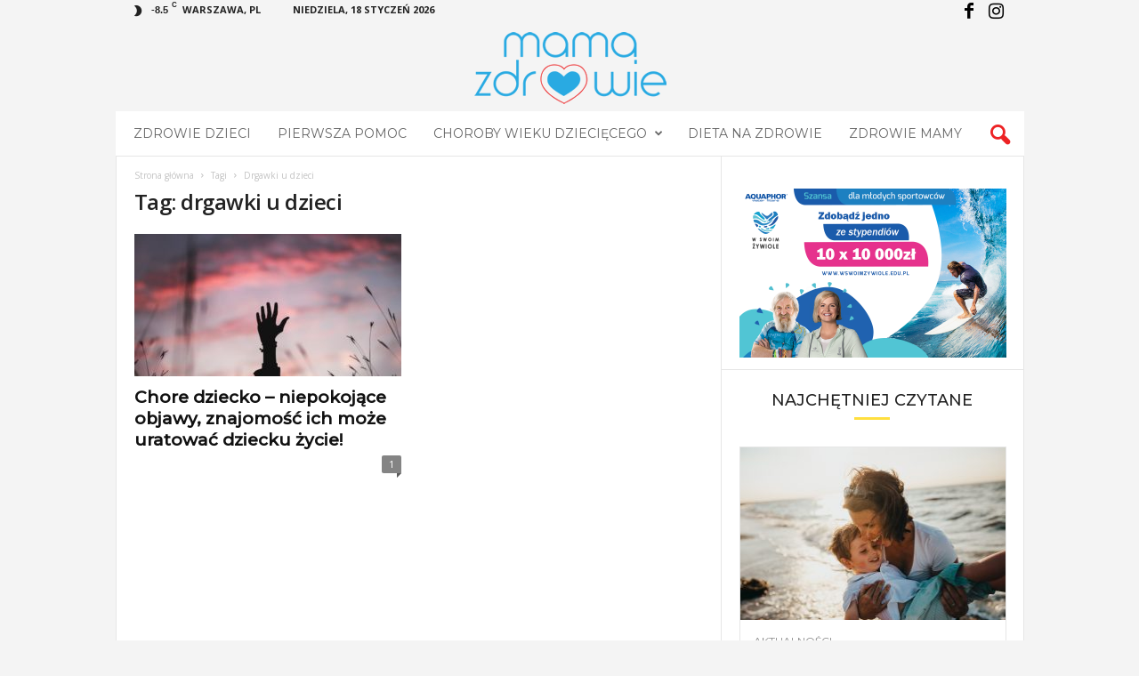

--- FILE ---
content_type: text/html; charset=UTF-8
request_url: https://mamazdrowie.pl/t/drgawki-u-dzieci/
body_size: 17445
content:
<!doctype html >
<!--[if IE 8]>    <html class="ie8" lang="pl-PL"> <![endif]-->
<!--[if IE 9]>    <html class="ie9" lang="pl-PL"> <![endif]-->
<!--[if gt IE 8]><!--> <html lang="pl-PL"> <!--<![endif]-->
<head>
    <title>drgawki u dzieci | mamazdrowie.pl</title>
    <meta charset="UTF-8" />
    <meta name="viewport" content="width=device-width, initial-scale=1.0">
    <link rel="pingback" href="https://mamazdrowie.pl/xmlrpc.php" />
	<style type="text/css" media="screen">
/* custom css theme panel */
.td-newsmag-voice .td-pb-span8 .td_block_template_1 .block-title span:after, .td-newsmag-voice .td-pb-span12 .td_block_template_1 .block-title span:after{background:#ce0000;}

.header-search-wrap .td-icon-search{color:#ED2224;font-size:25px;}

.td-social-icon-wrap i{color:#000;font-size:20px;}

@media(min-width:1024px){
    .desktop-advert-mar{display:block!important;}
    .mobile-advert-mar{display:none!important;}
}

@media(max-width:1023px){
    .desktop-advert-mar{display:none!important;}
    .mobile-advert-mar{display:block!important;}
    #sfsi_plus_floater{display:none!important;}
}
</style>
    <meta name='robots' content='max-image-preview:large' />
<link rel="icon" type="image/png" href="https://www.mamazdrowie.pl/wp-content/uploads/2017/11/mamazdrowie.png"><link rel='dns-prefetch' href='//fonts.googleapis.com' />
<link rel="alternate" type="application/rss+xml" title="mamazdrowie.pl &raquo; Kanał z wpisami" href="https://mamazdrowie.pl/feed/" />
<link rel="alternate" type="application/rss+xml" title="mamazdrowie.pl &raquo; Kanał z komentarzami" href="https://mamazdrowie.pl/comments/feed/" />
<link rel="alternate" type="application/rss+xml" title="mamazdrowie.pl &raquo; Kanał z wpisami otagowanymi jako drgawki u dzieci" href="https://mamazdrowie.pl/t/drgawki-u-dzieci/feed/" />
<style id='wp-img-auto-sizes-contain-inline-css' type='text/css'>
img:is([sizes=auto i],[sizes^="auto," i]){contain-intrinsic-size:3000px 1500px}
/*# sourceURL=wp-img-auto-sizes-contain-inline-css */
</style>
<style id='wp-emoji-styles-inline-css' type='text/css'>

	img.wp-smiley, img.emoji {
		display: inline !important;
		border: none !important;
		box-shadow: none !important;
		height: 1em !important;
		width: 1em !important;
		margin: 0 0.07em !important;
		vertical-align: -0.1em !important;
		background: none !important;
		padding: 0 !important;
	}
/*# sourceURL=wp-emoji-styles-inline-css */
</style>
<style id='wp-block-library-inline-css' type='text/css'>
:root{--wp-block-synced-color:#7a00df;--wp-block-synced-color--rgb:122,0,223;--wp-bound-block-color:var(--wp-block-synced-color);--wp-editor-canvas-background:#ddd;--wp-admin-theme-color:#007cba;--wp-admin-theme-color--rgb:0,124,186;--wp-admin-theme-color-darker-10:#006ba1;--wp-admin-theme-color-darker-10--rgb:0,107,160.5;--wp-admin-theme-color-darker-20:#005a87;--wp-admin-theme-color-darker-20--rgb:0,90,135;--wp-admin-border-width-focus:2px}@media (min-resolution:192dpi){:root{--wp-admin-border-width-focus:1.5px}}.wp-element-button{cursor:pointer}:root .has-very-light-gray-background-color{background-color:#eee}:root .has-very-dark-gray-background-color{background-color:#313131}:root .has-very-light-gray-color{color:#eee}:root .has-very-dark-gray-color{color:#313131}:root .has-vivid-green-cyan-to-vivid-cyan-blue-gradient-background{background:linear-gradient(135deg,#00d084,#0693e3)}:root .has-purple-crush-gradient-background{background:linear-gradient(135deg,#34e2e4,#4721fb 50%,#ab1dfe)}:root .has-hazy-dawn-gradient-background{background:linear-gradient(135deg,#faaca8,#dad0ec)}:root .has-subdued-olive-gradient-background{background:linear-gradient(135deg,#fafae1,#67a671)}:root .has-atomic-cream-gradient-background{background:linear-gradient(135deg,#fdd79a,#004a59)}:root .has-nightshade-gradient-background{background:linear-gradient(135deg,#330968,#31cdcf)}:root .has-midnight-gradient-background{background:linear-gradient(135deg,#020381,#2874fc)}:root{--wp--preset--font-size--normal:16px;--wp--preset--font-size--huge:42px}.has-regular-font-size{font-size:1em}.has-larger-font-size{font-size:2.625em}.has-normal-font-size{font-size:var(--wp--preset--font-size--normal)}.has-huge-font-size{font-size:var(--wp--preset--font-size--huge)}.has-text-align-center{text-align:center}.has-text-align-left{text-align:left}.has-text-align-right{text-align:right}.has-fit-text{white-space:nowrap!important}#end-resizable-editor-section{display:none}.aligncenter{clear:both}.items-justified-left{justify-content:flex-start}.items-justified-center{justify-content:center}.items-justified-right{justify-content:flex-end}.items-justified-space-between{justify-content:space-between}.screen-reader-text{border:0;clip-path:inset(50%);height:1px;margin:-1px;overflow:hidden;padding:0;position:absolute;width:1px;word-wrap:normal!important}.screen-reader-text:focus{background-color:#ddd;clip-path:none;color:#444;display:block;font-size:1em;height:auto;left:5px;line-height:normal;padding:15px 23px 14px;text-decoration:none;top:5px;width:auto;z-index:100000}html :where(.has-border-color){border-style:solid}html :where([style*=border-top-color]){border-top-style:solid}html :where([style*=border-right-color]){border-right-style:solid}html :where([style*=border-bottom-color]){border-bottom-style:solid}html :where([style*=border-left-color]){border-left-style:solid}html :where([style*=border-width]){border-style:solid}html :where([style*=border-top-width]){border-top-style:solid}html :where([style*=border-right-width]){border-right-style:solid}html :where([style*=border-bottom-width]){border-bottom-style:solid}html :where([style*=border-left-width]){border-left-style:solid}html :where(img[class*=wp-image-]){height:auto;max-width:100%}:where(figure){margin:0 0 1em}html :where(.is-position-sticky){--wp-admin--admin-bar--position-offset:var(--wp-admin--admin-bar--height,0px)}@media screen and (max-width:600px){html :where(.is-position-sticky){--wp-admin--admin-bar--position-offset:0px}}

/*# sourceURL=wp-block-library-inline-css */
</style><style id='global-styles-inline-css' type='text/css'>
:root{--wp--preset--aspect-ratio--square: 1;--wp--preset--aspect-ratio--4-3: 4/3;--wp--preset--aspect-ratio--3-4: 3/4;--wp--preset--aspect-ratio--3-2: 3/2;--wp--preset--aspect-ratio--2-3: 2/3;--wp--preset--aspect-ratio--16-9: 16/9;--wp--preset--aspect-ratio--9-16: 9/16;--wp--preset--color--black: #000000;--wp--preset--color--cyan-bluish-gray: #abb8c3;--wp--preset--color--white: #ffffff;--wp--preset--color--pale-pink: #f78da7;--wp--preset--color--vivid-red: #cf2e2e;--wp--preset--color--luminous-vivid-orange: #ff6900;--wp--preset--color--luminous-vivid-amber: #fcb900;--wp--preset--color--light-green-cyan: #7bdcb5;--wp--preset--color--vivid-green-cyan: #00d084;--wp--preset--color--pale-cyan-blue: #8ed1fc;--wp--preset--color--vivid-cyan-blue: #0693e3;--wp--preset--color--vivid-purple: #9b51e0;--wp--preset--gradient--vivid-cyan-blue-to-vivid-purple: linear-gradient(135deg,rgb(6,147,227) 0%,rgb(155,81,224) 100%);--wp--preset--gradient--light-green-cyan-to-vivid-green-cyan: linear-gradient(135deg,rgb(122,220,180) 0%,rgb(0,208,130) 100%);--wp--preset--gradient--luminous-vivid-amber-to-luminous-vivid-orange: linear-gradient(135deg,rgb(252,185,0) 0%,rgb(255,105,0) 100%);--wp--preset--gradient--luminous-vivid-orange-to-vivid-red: linear-gradient(135deg,rgb(255,105,0) 0%,rgb(207,46,46) 100%);--wp--preset--gradient--very-light-gray-to-cyan-bluish-gray: linear-gradient(135deg,rgb(238,238,238) 0%,rgb(169,184,195) 100%);--wp--preset--gradient--cool-to-warm-spectrum: linear-gradient(135deg,rgb(74,234,220) 0%,rgb(151,120,209) 20%,rgb(207,42,186) 40%,rgb(238,44,130) 60%,rgb(251,105,98) 80%,rgb(254,248,76) 100%);--wp--preset--gradient--blush-light-purple: linear-gradient(135deg,rgb(255,206,236) 0%,rgb(152,150,240) 100%);--wp--preset--gradient--blush-bordeaux: linear-gradient(135deg,rgb(254,205,165) 0%,rgb(254,45,45) 50%,rgb(107,0,62) 100%);--wp--preset--gradient--luminous-dusk: linear-gradient(135deg,rgb(255,203,112) 0%,rgb(199,81,192) 50%,rgb(65,88,208) 100%);--wp--preset--gradient--pale-ocean: linear-gradient(135deg,rgb(255,245,203) 0%,rgb(182,227,212) 50%,rgb(51,167,181) 100%);--wp--preset--gradient--electric-grass: linear-gradient(135deg,rgb(202,248,128) 0%,rgb(113,206,126) 100%);--wp--preset--gradient--midnight: linear-gradient(135deg,rgb(2,3,129) 0%,rgb(40,116,252) 100%);--wp--preset--font-size--small: 13px;--wp--preset--font-size--medium: 20px;--wp--preset--font-size--large: 36px;--wp--preset--font-size--x-large: 42px;--wp--preset--spacing--20: 0.44rem;--wp--preset--spacing--30: 0.67rem;--wp--preset--spacing--40: 1rem;--wp--preset--spacing--50: 1.5rem;--wp--preset--spacing--60: 2.25rem;--wp--preset--spacing--70: 3.38rem;--wp--preset--spacing--80: 5.06rem;--wp--preset--shadow--natural: 6px 6px 9px rgba(0, 0, 0, 0.2);--wp--preset--shadow--deep: 12px 12px 50px rgba(0, 0, 0, 0.4);--wp--preset--shadow--sharp: 6px 6px 0px rgba(0, 0, 0, 0.2);--wp--preset--shadow--outlined: 6px 6px 0px -3px rgb(255, 255, 255), 6px 6px rgb(0, 0, 0);--wp--preset--shadow--crisp: 6px 6px 0px rgb(0, 0, 0);}:where(.is-layout-flex){gap: 0.5em;}:where(.is-layout-grid){gap: 0.5em;}body .is-layout-flex{display: flex;}.is-layout-flex{flex-wrap: wrap;align-items: center;}.is-layout-flex > :is(*, div){margin: 0;}body .is-layout-grid{display: grid;}.is-layout-grid > :is(*, div){margin: 0;}:where(.wp-block-columns.is-layout-flex){gap: 2em;}:where(.wp-block-columns.is-layout-grid){gap: 2em;}:where(.wp-block-post-template.is-layout-flex){gap: 1.25em;}:where(.wp-block-post-template.is-layout-grid){gap: 1.25em;}.has-black-color{color: var(--wp--preset--color--black) !important;}.has-cyan-bluish-gray-color{color: var(--wp--preset--color--cyan-bluish-gray) !important;}.has-white-color{color: var(--wp--preset--color--white) !important;}.has-pale-pink-color{color: var(--wp--preset--color--pale-pink) !important;}.has-vivid-red-color{color: var(--wp--preset--color--vivid-red) !important;}.has-luminous-vivid-orange-color{color: var(--wp--preset--color--luminous-vivid-orange) !important;}.has-luminous-vivid-amber-color{color: var(--wp--preset--color--luminous-vivid-amber) !important;}.has-light-green-cyan-color{color: var(--wp--preset--color--light-green-cyan) !important;}.has-vivid-green-cyan-color{color: var(--wp--preset--color--vivid-green-cyan) !important;}.has-pale-cyan-blue-color{color: var(--wp--preset--color--pale-cyan-blue) !important;}.has-vivid-cyan-blue-color{color: var(--wp--preset--color--vivid-cyan-blue) !important;}.has-vivid-purple-color{color: var(--wp--preset--color--vivid-purple) !important;}.has-black-background-color{background-color: var(--wp--preset--color--black) !important;}.has-cyan-bluish-gray-background-color{background-color: var(--wp--preset--color--cyan-bluish-gray) !important;}.has-white-background-color{background-color: var(--wp--preset--color--white) !important;}.has-pale-pink-background-color{background-color: var(--wp--preset--color--pale-pink) !important;}.has-vivid-red-background-color{background-color: var(--wp--preset--color--vivid-red) !important;}.has-luminous-vivid-orange-background-color{background-color: var(--wp--preset--color--luminous-vivid-orange) !important;}.has-luminous-vivid-amber-background-color{background-color: var(--wp--preset--color--luminous-vivid-amber) !important;}.has-light-green-cyan-background-color{background-color: var(--wp--preset--color--light-green-cyan) !important;}.has-vivid-green-cyan-background-color{background-color: var(--wp--preset--color--vivid-green-cyan) !important;}.has-pale-cyan-blue-background-color{background-color: var(--wp--preset--color--pale-cyan-blue) !important;}.has-vivid-cyan-blue-background-color{background-color: var(--wp--preset--color--vivid-cyan-blue) !important;}.has-vivid-purple-background-color{background-color: var(--wp--preset--color--vivid-purple) !important;}.has-black-border-color{border-color: var(--wp--preset--color--black) !important;}.has-cyan-bluish-gray-border-color{border-color: var(--wp--preset--color--cyan-bluish-gray) !important;}.has-white-border-color{border-color: var(--wp--preset--color--white) !important;}.has-pale-pink-border-color{border-color: var(--wp--preset--color--pale-pink) !important;}.has-vivid-red-border-color{border-color: var(--wp--preset--color--vivid-red) !important;}.has-luminous-vivid-orange-border-color{border-color: var(--wp--preset--color--luminous-vivid-orange) !important;}.has-luminous-vivid-amber-border-color{border-color: var(--wp--preset--color--luminous-vivid-amber) !important;}.has-light-green-cyan-border-color{border-color: var(--wp--preset--color--light-green-cyan) !important;}.has-vivid-green-cyan-border-color{border-color: var(--wp--preset--color--vivid-green-cyan) !important;}.has-pale-cyan-blue-border-color{border-color: var(--wp--preset--color--pale-cyan-blue) !important;}.has-vivid-cyan-blue-border-color{border-color: var(--wp--preset--color--vivid-cyan-blue) !important;}.has-vivid-purple-border-color{border-color: var(--wp--preset--color--vivid-purple) !important;}.has-vivid-cyan-blue-to-vivid-purple-gradient-background{background: var(--wp--preset--gradient--vivid-cyan-blue-to-vivid-purple) !important;}.has-light-green-cyan-to-vivid-green-cyan-gradient-background{background: var(--wp--preset--gradient--light-green-cyan-to-vivid-green-cyan) !important;}.has-luminous-vivid-amber-to-luminous-vivid-orange-gradient-background{background: var(--wp--preset--gradient--luminous-vivid-amber-to-luminous-vivid-orange) !important;}.has-luminous-vivid-orange-to-vivid-red-gradient-background{background: var(--wp--preset--gradient--luminous-vivid-orange-to-vivid-red) !important;}.has-very-light-gray-to-cyan-bluish-gray-gradient-background{background: var(--wp--preset--gradient--very-light-gray-to-cyan-bluish-gray) !important;}.has-cool-to-warm-spectrum-gradient-background{background: var(--wp--preset--gradient--cool-to-warm-spectrum) !important;}.has-blush-light-purple-gradient-background{background: var(--wp--preset--gradient--blush-light-purple) !important;}.has-blush-bordeaux-gradient-background{background: var(--wp--preset--gradient--blush-bordeaux) !important;}.has-luminous-dusk-gradient-background{background: var(--wp--preset--gradient--luminous-dusk) !important;}.has-pale-ocean-gradient-background{background: var(--wp--preset--gradient--pale-ocean) !important;}.has-electric-grass-gradient-background{background: var(--wp--preset--gradient--electric-grass) !important;}.has-midnight-gradient-background{background: var(--wp--preset--gradient--midnight) !important;}.has-small-font-size{font-size: var(--wp--preset--font-size--small) !important;}.has-medium-font-size{font-size: var(--wp--preset--font-size--medium) !important;}.has-large-font-size{font-size: var(--wp--preset--font-size--large) !important;}.has-x-large-font-size{font-size: var(--wp--preset--font-size--x-large) !important;}
/*# sourceURL=global-styles-inline-css */
</style>

<style id='classic-theme-styles-inline-css' type='text/css'>
/*! This file is auto-generated */
.wp-block-button__link{color:#fff;background-color:#32373c;border-radius:9999px;box-shadow:none;text-decoration:none;padding:calc(.667em + 2px) calc(1.333em + 2px);font-size:1.125em}.wp-block-file__button{background:#32373c;color:#fff;text-decoration:none}
/*# sourceURL=/wp-includes/css/classic-themes.min.css */
</style>
<link rel='stylesheet' id='google-fonts-style-css' href='https://fonts.googleapis.com/css?family=Montserrat%3A400%2C300%2C500%7COpen+Sans%3A300%2C400%2C600%2C700%2C500%7CRoboto+Condensed%3A300%2C300italic%2C400%2C400italic%2C700%2C700italic%2C500&#038;ver=4.0' type='text/css' media='all' />
<link rel='stylesheet' id='td-theme-css' href='https://mamazdrowie.pl/wp-content/themes/Newsmag/style.css?ver=4.0' type='text/css' media='all' />
<link rel='stylesheet' id='td-theme-demo-style-css' href='https://mamazdrowie.pl/wp-content/themes/Newsmag/includes/demos/voice/demo_style.css?ver=4.0' type='text/css' media='all' />
<script type="text/javascript" src="https://mamazdrowie.pl/wp-includes/js/jquery/jquery.min.js?ver=3.7.1" id="jquery-core-js"></script>
<script type="text/javascript" src="https://mamazdrowie.pl/wp-includes/js/jquery/jquery-migrate.min.js?ver=3.4.1" id="jquery-migrate-js"></script>
<link rel="https://api.w.org/" href="https://mamazdrowie.pl/wp-json/" /><link rel="alternate" title="JSON" type="application/json" href="https://mamazdrowie.pl/wp-json/wp/v2/tags/47" /><link rel="EditURI" type="application/rsd+xml" title="RSD" href="https://mamazdrowie.pl/xmlrpc.php?rsd" />
<meta name="generator" content="WordPress 6.9" />
<!--[if lt IE 9]><script src="https://html5shim.googlecode.com/svn/trunk/html5.js"></script><![endif]-->
    
<!-- JS generated by theme -->

<script>
    
    

	    var tdBlocksArray = []; //here we store all the items for the current page

	    //td_block class - each ajax block uses a object of this class for requests
	    function tdBlock() {
		    this.id = '';
		    this.block_type = 1; //block type id (1-234 etc)
		    this.atts = '';
		    this.td_column_number = '';
		    this.td_current_page = 1; //
		    this.post_count = 0; //from wp
		    this.found_posts = 0; //from wp
		    this.max_num_pages = 0; //from wp
		    this.td_filter_value = ''; //current live filter value
		    this.is_ajax_running = false;
		    this.td_user_action = ''; // load more or infinite loader (used by the animation)
		    this.header_color = '';
		    this.ajax_pagination_infinite_stop = ''; //show load more at page x
	    }


        // td_js_generator - mini detector
        (function(){
            var htmlTag = document.getElementsByTagName("html")[0];

            if ( navigator.userAgent.indexOf("MSIE 10.0") > -1 ) {
                htmlTag.className += ' ie10';
            }

            if ( !!navigator.userAgent.match(/Trident.*rv\:11\./) ) {
                htmlTag.className += ' ie11';
            }

            if ( /(iPad|iPhone|iPod)/g.test(navigator.userAgent) ) {
                htmlTag.className += ' td-md-is-ios';
            }

            var user_agent = navigator.userAgent.toLowerCase();
            if ( user_agent.indexOf("android") > -1 ) {
                htmlTag.className += ' td-md-is-android';
            }

            if ( -1 !== navigator.userAgent.indexOf('Mac OS X')  ) {
                htmlTag.className += ' td-md-is-os-x';
            }

            if ( /chrom(e|ium)/.test(navigator.userAgent.toLowerCase()) ) {
               htmlTag.className += ' td-md-is-chrome';
            }

            if ( -1 !== navigator.userAgent.indexOf('Firefox') ) {
                htmlTag.className += ' td-md-is-firefox';
            }

            if ( -1 !== navigator.userAgent.indexOf('Safari') && -1 === navigator.userAgent.indexOf('Chrome') ) {
                htmlTag.className += ' td-md-is-safari';
            }

            if( -1 !== navigator.userAgent.indexOf('IEMobile') ){
                htmlTag.className += ' td-md-is-iemobile';
            }

        })();




        var tdLocalCache = {};

        ( function () {
            "use strict";

            tdLocalCache = {
                data: {},
                remove: function (resource_id) {
                    delete tdLocalCache.data[resource_id];
                },
                exist: function (resource_id) {
                    return tdLocalCache.data.hasOwnProperty(resource_id) && tdLocalCache.data[resource_id] !== null;
                },
                get: function (resource_id) {
                    return tdLocalCache.data[resource_id];
                },
                set: function (resource_id, cachedData) {
                    tdLocalCache.remove(resource_id);
                    tdLocalCache.data[resource_id] = cachedData;
                }
            };
        })();

    
    
var td_viewport_interval_list=[{"limitBottom":767,"sidebarWidth":251},{"limitBottom":1023,"sidebarWidth":339}];
var td_animation_stack_effect="type0";
var tds_animation_stack=true;
var td_animation_stack_specific_selectors=".entry-thumb, img";
var td_animation_stack_general_selectors=".td-animation-stack img, .post img";
var td_ajax_url="https:\/\/mamazdrowie.pl\/wp-admin\/admin-ajax.php?td_theme_name=Newsmag&v=4.0";
var td_get_template_directory_uri="https:\/\/mamazdrowie.pl\/wp-content\/themes\/Newsmag";
var tds_snap_menu="snap";
var tds_logo_on_sticky="";
var tds_header_style="7";
var td_please_wait="Prosz\u0119 czeka\u0107 ...";
var td_email_user_pass_incorrect="U\u017cytkownik lub has\u0142o niepoprawne!";
var td_email_user_incorrect="E-mail lub nazwa u\u017cytkownika jest niepoprawna!";
var td_email_incorrect="E-mail niepoprawny!";
var tds_more_articles_on_post_enable="";
var tds_more_articles_on_post_time_to_wait="";
var tds_more_articles_on_post_pages_distance_from_top=0;
var tds_theme_color_site_wide="#ce0000";
var tds_smart_sidebar="enabled";
var tdThemeName="Newsmag";
var td_magnific_popup_translation_tPrev="Poprzedni (Strza\u0142ka w lewo)";
var td_magnific_popup_translation_tNext="Nast\u0119pny (Strza\u0142ka w prawo)";
var td_magnific_popup_translation_tCounter="%curr% z %total%";
var td_magnific_popup_translation_ajax_tError="Zawarto\u015b\u0107 z %url% nie mo\u017ce by\u0107 za\u0142adowana.";
var td_magnific_popup_translation_image_tError="Obraz #%curr% nie mo\u017ce by\u0107 za\u0142adowany.";
var tdsDateFormat="l, j F Y";
var tdDateNamesI18n={"month_names":["stycze\u0144","luty","marzec","kwiecie\u0144","maj","czerwiec","lipiec","sierpie\u0144","wrzesie\u0144","pa\u017adziernik","listopad","grudzie\u0144"],"month_names_short":["sty","lut","mar","kwi","maj","cze","lip","sie","wrz","pa\u017a","lis","gru"],"day_names":["niedziela","poniedzia\u0142ek","wtorek","\u015broda","czwartek","pi\u0105tek","sobota"],"day_names_short":["niedz.","pon.","wt.","\u015br.","czw.","pt.","sob."]};
var td_ad_background_click_link="";
var td_ad_background_click_target="";
</script>


<!-- Header style compiled by theme -->

<style>
    

body {
	background-color:#f4f4f4;
}
.td-header-border:before,
    .td-trending-now-title,
    .td_block_mega_menu .td_mega_menu_sub_cats .cur-sub-cat,
    .td-post-category:hover,
    .td-header-style-2 .td-header-sp-logo,
    .td-next-prev-wrap a:hover i,
    .page-nav .current,
    .widget_calendar tfoot a:hover,
    .td-footer-container .widget_search .wpb_button:hover,
    .td-scroll-up-visible,
    .dropcap,
    .td-category a,
    input[type="submit"]:hover,
    .td-post-small-box a:hover,
    .td-404-sub-sub-title a:hover,
    .td-rating-bar-wrap div,
    .td_top_authors .td-active .td-author-post-count,
    .td_top_authors .td-active .td-author-comments-count,
    .td_smart_list_3 .td-sml3-top-controls i:hover,
    .td_smart_list_3 .td-sml3-bottom-controls i:hover,
    .td_wrapper_video_playlist .td_video_controls_playlist_wrapper,
    .td-read-more a:hover,
    .td-login-wrap .btn,
    .td_display_err,
    .td-header-style-6 .td-top-menu-full,
    #bbpress-forums button:hover,
    #bbpress-forums .bbp-pagination .current,
    .bbp_widget_login .button:hover,
    .header-search-wrap .td-drop-down-search .btn:hover,
    .td-post-text-content .more-link-wrap:hover a,
    #buddypress div.item-list-tabs ul li > a span,
    #buddypress div.item-list-tabs ul li > a:hover span,
    #buddypress input[type=submit]:hover,
    #buddypress a.button:hover span,
    #buddypress div.item-list-tabs ul li.selected a span,
    #buddypress div.item-list-tabs ul li.current a span,
    #buddypress input[type=submit]:focus,
    .td-grid-style-3 .td-big-grid-post .td-module-thumb a:last-child:before,
    .td-grid-style-4 .td-big-grid-post .td-module-thumb a:last-child:before,
    .td-grid-style-5 .td-big-grid-post .td-module-thumb:after,
    .td_category_template_2 .td-category-siblings .td-category a:hover,
    .td-weather-week:before,
    .td-weather-information:before,
     .td_3D_btn,
    .td_shadow_btn,
    .td_default_btn,
    .td_square_btn, 
    .td_outlined_btn:hover {
        background-color: #ce0000;
    }

    @media (max-width: 767px) {
        .td-category a.td-current-sub-category {
            background-color: #ce0000;
        }
    }

    .woocommerce .onsale,
    .woocommerce .woocommerce a.button:hover,
    .woocommerce-page .woocommerce .button:hover,
    .single-product .product .summary .cart .button:hover,
    .woocommerce .woocommerce .product a.button:hover,
    .woocommerce .product a.button:hover,
    .woocommerce .product #respond input#submit:hover,
    .woocommerce .checkout input#place_order:hover,
    .woocommerce .woocommerce.widget .button:hover,
    .woocommerce .woocommerce-message .button:hover,
    .woocommerce .woocommerce-error .button:hover,
    .woocommerce .woocommerce-info .button:hover,
    .woocommerce.widget .ui-slider .ui-slider-handle,
    .vc_btn-black:hover,
	.wpb_btn-black:hover,
	.item-list-tabs .feed:hover a,
	.td-smart-list-button:hover {
    	background-color: #ce0000 !important;
    }

    .td-header-sp-top-menu .top-header-menu > .current-menu-item > a,
    .td-header-sp-top-menu .top-header-menu > .current-menu-ancestor > a,
    .td-header-sp-top-menu .top-header-menu > .current-category-ancestor > a,
    .td-header-sp-top-menu .top-header-menu > li > a:hover,
    .td-header-sp-top-menu .top-header-menu > .sfHover > a,
    .top-header-menu ul .current-menu-item > a,
    .top-header-menu ul .current-menu-ancestor > a,
    .top-header-menu ul .current-category-ancestor > a,
    .top-header-menu ul li > a:hover,
    .top-header-menu ul .sfHover > a,
    .sf-menu ul .td-menu-item > a:hover,
    .sf-menu ul .sfHover > a,
    .sf-menu ul .current-menu-ancestor > a,
    .sf-menu ul .current-category-ancestor > a,
    .sf-menu ul .current-menu-item > a,
    .td_module_wrap:hover .entry-title a,
    .td_mod_mega_menu:hover .entry-title a,
    .footer-email-wrap a,
    .widget a:hover,
    .td-footer-container .widget_calendar #today,
    .td-category-pulldown-filter a.td-pulldown-category-filter-link:hover,
    .td-load-more-wrap a:hover,
    .td-post-next-prev-content a:hover,
    .td-author-name a:hover,
    .td-author-url a:hover,
    .td_mod_related_posts:hover .entry-title a,
    .td-search-query,
    .header-search-wrap .td-drop-down-search .result-msg a:hover,
    .td_top_authors .td-active .td-authors-name a,
    .post blockquote p,
    .td-post-content blockquote p,
    .page blockquote p,
    .comment-list cite a:hover,
    .comment-list cite:hover,
    .comment-list .comment-reply-link:hover,
    a,
    .white-menu #td-header-menu .sf-menu > li > a:hover,
    .white-menu #td-header-menu .sf-menu > .current-menu-ancestor > a,
    .white-menu #td-header-menu .sf-menu > .current-menu-item > a,
    .td_quote_on_blocks,
    #bbpress-forums .bbp-forum-freshness a:hover,
    #bbpress-forums .bbp-topic-freshness a:hover,
    #bbpress-forums .bbp-forums-list li a:hover,
    #bbpress-forums .bbp-forum-title:hover,
    #bbpress-forums .bbp-topic-permalink:hover,
    #bbpress-forums .bbp-topic-started-by a:hover,
    #bbpress-forums .bbp-topic-started-in a:hover,
    #bbpress-forums .bbp-body .super-sticky li.bbp-topic-title .bbp-topic-permalink,
    #bbpress-forums .bbp-body .sticky li.bbp-topic-title .bbp-topic-permalink,
    #bbpress-forums #subscription-toggle a:hover,
    #bbpress-forums #favorite-toggle a:hover,
    .woocommerce-account .woocommerce-MyAccount-navigation a:hover,
    .widget_display_replies .bbp-author-name,
    .widget_display_topics .bbp-author-name,
    .archive .widget_archive .current,
    .archive .widget_archive .current a,
    .td-subcategory-header .td-category-siblings .td-subcat-dropdown a.td-current-sub-category,
    .td-subcategory-header .td-category-siblings .td-subcat-dropdown a:hover,
    .td-pulldown-filter-display-option:hover,
    .td-pulldown-filter-display-option .td-pulldown-filter-link:hover,
    .td_normal_slide .td-wrapper-pulldown-filter .td-pulldown-filter-list a:hover,
    #buddypress ul.item-list li div.item-title a:hover,
    .td_block_13 .td-pulldown-filter-list a:hover,
    .td_smart_list_8 .td-smart-list-dropdown-wrap .td-smart-list-button:hover,
    .td_smart_list_8 .td-smart-list-dropdown-wrap .td-smart-list-button:hover i,
    .td-sub-footer-container a:hover,
    .td-instagram-user a,
     .td_outlined_btn {
        color: #ce0000;
    }

    .td-mega-menu .wpb_content_element li a:hover,
    .td_login_tab_focus {
        color: #ce0000 !important;
    }

    .td-next-prev-wrap a:hover i,
    .page-nav .current,
    .widget_tag_cloud a:hover,
    .post .td_quote_box,
    .page .td_quote_box,
    .td-login-panel-title,
    #bbpress-forums .bbp-pagination .current,
    .td_category_template_2 .td-category-siblings .td-category a:hover,
    .page-template-page-pagebuilder-latest .td-instagram-user,
     .td_outlined_btn {
        border-color: #ce0000;
    }

    .td_wrapper_video_playlist .td_video_currently_playing:after,
    .item-list-tabs .feed:hover {
        border-color: #ce0000 !important;
    }


    
    .td-header-main-menu {
        background-color: #ffffff;
    }

    
    .sf-menu > li > a,
    .header-search-wrap .td-icon-search,
    #td-top-mobile-toggle i {
        color: #666666;
    }

    
    .td-header-border:before {
        background-color: #f4f4f4;
    }

    
    .td-menu-background:before,
    .td-search-background:before {
        background: rgba(0,0,0,0.7);
        background: -moz-linear-gradient(top, rgba(0,0,0,0.7) 0%, rgba(0,0,0,0.8) 100%);
        background: -webkit-gradient(left top, left bottom, color-stop(0%, rgba(0,0,0,0.7)), color-stop(100%, rgba(0,0,0,0.8)));
        background: -webkit-linear-gradient(top, rgba(0,0,0,0.7) 0%, rgba(0,0,0,0.8) 100%);
        background: -o-linear-gradient(top, rgba(0,0,0,0.7) 0%, @mobileu_gradient_two_mob 100%);
        background: -ms-linear-gradient(top, rgba(0,0,0,0.7) 0%, rgba(0,0,0,0.8) 100%);
        background: linear-gradient(to bottom, rgba(0,0,0,0.7) 0%, rgba(0,0,0,0.8) 100%);
        filter: progid:DXImageTransform.Microsoft.gradient( startColorstr='rgba(0,0,0,0.7)', endColorstr='rgba(0,0,0,0.8)', GradientType=0 );
    }

    
    .td-footer-container,
    .td-footer-container .td_module_mx3 .meta-info,
    .td-footer-container .td_module_14 .meta-info,
    .td-footer-container .td_module_mx1 .td-block14-border {
        background-color: #cccccc;
    }
    .td-footer-container .widget_calendar #today {
    	background-color: transparent;
    }

    
    .td-footer-container,
    .td-footer-container a,
    .td-footer-container li,
    .td-footer-container .footer-text-wrap,
    .td-footer-container .meta-info .entry-date,
    .td-footer-container .td-module-meta-info .entry-date,
    .td-footer-container .td_block_text_with_title,
    .td-footer-container .woocommerce .star-rating::before,
    .td-footer-container .widget_text p,
    .td-footer-container .widget_calendar #today,
    .td-footer-container .td-social-style3 .td_social_type a,
    .td-footer-container .td-social-style3,
    .td-footer-container .td-social-style4 .td_social_type a,
    .td-footer-container .td-social-style4,
    .td-footer-container .td-social-style9,
    .td-footer-container .td-social-style10,
    .td-footer-container .td-social-style2 .td_social_type a,
    .td-footer-container .td-social-style8 .td_social_type a,
    .td-footer-container .td-social-style2 .td_social_type,
    .td-footer-container .td-social-style8 .td_social_type,
    .td-footer-container .td-post-author-name a:hover {
        color: #848484;
    }
    .td-footer-container .td_module_mx1 .meta-info .entry-date,
    .td-footer-container .td_social_button a,
    .td-footer-container .td-post-category,
    .td-footer-container .td-post-category:hover,
    .td-footer-container .td-module-comments a,
    .td-footer-container .td_module_mx1 .td-post-author-name a:hover,
    .td-footer-container .td-theme-slider .slide-meta a {
    	color: #fff
    }
    .td-footer-container .widget_tag_cloud a {
    	border-color: #848484;
    }
    .td-footer-container .td-excerpt,
    .td-footer-container .widget_rss .rss-date,
    .td-footer-container .widget_rss cite {
    	color: #848484;
    	opacity: 0.7;
    }
    .td-footer-container .td-read-more a,
    .td-footer-container .td-read-more a:hover {
    	color: #fff;
    }

    
    .td-footer-container .td_module_14 .meta-info,
    .td-footer-container .td_module_5,
    .td-footer-container .td_module_9 .item-details,
    .td-footer-container .td_module_8 .item-details,
    .td-footer-container .td_module_mx3 .meta-info,
    .td-footer-container .widget_recent_comments li,
    .td-footer-container .widget_recent_entries li,
    .td-footer-container table td,
    .td-footer-container table th,
    .td-footer-container .td-social-style2 .td_social_type .td-social-box,
    .td-footer-container .td-social-style8 .td_social_type .td-social-box,
    .td-footer-container .td-social-style2 .td_social_type .td_social_button,
    .td-footer-container .td-social-style8 .td_social_type .td_social_button {
        border-color: rgba(132, 132, 132, 0.1);
    }

    
    .td-footer-container a:hover,
    .td-footer-container .td-post-author-name a:hover,
    .td-footer-container .td_module_wrap:hover .entry-title a {
    	color: #000000;
    }
    .td-footer-container .widget_tag_cloud a:hover {
    	border-color: #000000;
    }
    .td-footer-container .td_module_mx1 .td-post-author-name a:hover,
    .td-footer-container .td-theme-slider .slide-meta a {
    	color: #fff
    }

    
    .td-menu-background:after,
    .td-search-background:after {
        background-image: url('https://testowy.retrodev.pl/wp-content/uploads/2017/08/5.jpg');
    }

    
    .sf-menu > .td-menu-item > a {
        font-family:Montserrat;
	font-size:14px;
	line-height:50px;
	font-weight:normal;
	
    }
    
    .td_mod_mega_menu .item-details a {
        font-family:Montserrat;
	font-weight:normal;
	
    }
    
	.td_module_wrap .entry-title,
	.td-theme-slider .td-module-title,
	.page .td-post-template-6 .td-post-header h1 {
		font-family:Montserrat;
	
	}

	
    .td_module_3 .td-module-title {
    	font-size:16px;
	line-height:20px;
	font-weight:normal;
	
    }
    
    .td_module_6 .td-module-title {
    	font-size:15px;
	line-height:18px;
	font-weight:normal;
	
    }
    
    .td_module_14 .td-module-title {
    	font-size:36px;
	line-height:35px;
	font-weight:300;
	
    }
    
    .td-module-meta-info .td-post-author-name a,
    .td_module_wrap .td-post-author-name a {
        font-size:14px;
	line-height:16px;
	font-weight:normal;
	
    }
    
    .td-big-grid-meta .td-post-category,
    .td_module_wrap .td-post-category,
    .td-module-image .td-post-category {
        font-family:Montserrat;
	text-transform:uppercase;
	
    }
    
    .td-big-grid-post .entry-title {
        font-family:Montserrat;
	
    }
    
    .td_block_big_grid .td-big-thumb .entry-title,
    .td_block_big_grid_2 .td-big-thumb .entry-title,
    .td_block_big_grid_3 .td-big-thumb .entry-title,
    .td_block_big_grid_4 .td-big-thumb .entry-title,
    .td_block_big_grid_5 .td-big-thumb .entry-title,
    .td_block_big_grid_6 .td-big-thumb .entry-title,
    .td_block_big_grid_7 .td-big-thumb .entry-title {
        font-size:19px;
	line-height:24px;
	font-weight:500;
	
    }
    
    .td_block_big_grid .td-medium-thumb .entry-title,
    .td_block_big_grid_2 .td-medium-thumb .entry-title,
    .td_block_big_grid_3 .td-medium-thumb .entry-title,
    .td_block_big_grid_4 .td-medium-thumb .entry-title,
    .td_block_big_grid_5 .td-medium-thumb .entry-title,
    .td_block_big_grid_6 .td-medium-thumb .entry-title,
    .td_block_big_grid_7 .td-medium-thumb .entry-title {
        font-weight:500;
	
    }
    
    .td_block_big_grid .td-small-thumb .entry-title,
    .td_block_big_grid_2 .td-small-thumb .entry-title,
    .td_block_big_grid_3 .td-small-thumb .entry-title,
    .td_block_big_grid_4 .td-small-thumb .entry-title,
    .td_block_big_grid_5 .td-small-thumb .entry-title,
    .td_block_big_grid_6 .td-small-thumb .entry-title,
    .td_block_big_grid_7 .td-small-thumb .entry-title {
        font-size:16px;
	font-weight:500;
	
    }
    
    .td_block_big_grid .td-tiny-thumb .entry-title,
    .td_block_big_grid_2 .td-tiny-thumb .entry-title,
    .td_block_big_grid_3 .td-tiny-thumb .entry-title,
    .td_block_big_grid_4 .td-tiny-thumb .entry-title,
    .td_block_big_grid_5 .td-tiny-thumb .entry-title,
    .td_block_big_grid_6 .td-tiny-thumb .entry-title,
    .td_block_big_grid_7 .td-tiny-thumb .entry-title {
        font-weight:500;
	
    }








	
	.post header .entry-title {
		font-family:Montserrat;
	
	}

	
    .td-post-template-5 header .entry-title {
        font-size:40px;
	line-height:46px;
	font-weight:normal;
	
    }
    
    .post blockquote p,
    .page blockquote p,
    .td-post-text-content blockquote p {
        font-family:Montserrat;
	font-size:24px;
	line-height:28px;
	
    }
    
    .td_block_related_posts .entry-title {
        font-family:Montserrat;
	font-weight:500;
	
    }
    
	@media (min-width: 768px) {
        .td-main-menu-logo img,
        .sf-menu > .td-menu-item > a > img {
            max-height: 50px;
        }
        #td-header-menu,
        .td-header-menu-wrap {
            min-height: 50px;
        }
        .td-main-menu-logo a {
            line-height: 50px;
        }
	}
	.td-main-menu-logo {
	    height: 50px;
	}


	
    .td-footer-container::before {
        background-size: cover;
    }

    
    .td-footer-container::before {
        background-position: center top;
    }

    
    .td-footer-container::before {
        opacity: 0.9;
    }



/* Style generated by theme for demo: voice */

.td-newsmag-voice .td-subcategory-header a.td-current-sub-category,
	.td-newsmag-voice .td-subcategory-header .td-category a:hover,
	.td-newsmag-voice .td_block_5 .block-title span:after,
	.td-newsmag-voice .td-voice-sidebar .block-title span:after {
      background-color: #ce0000;
    }
</style>

<script type="application/ld+json">
                        {
                            "@context": "http://schema.org",
                            "@type": "BreadcrumbList",
                            "itemListElement": [{
                            "@type": "ListItem",
                            "position": 1,
                                "item": {
                                "@type": "WebSite",
                                "@id": "https://mamazdrowie.pl/",
                                "name": "Strona główna"                                               
                            }
                        },{
                            "@type": "ListItem",
                            "position": 2,
                                "item": {
                                "@type": "WebPage",
                                "@id": "https://mamazdrowie.pl/t/drgawki-u-dzieci/",
                                "name": "Drgawki u dzieci"
                            }
                        }    ]
                        }
                       </script>	<meta name="google-site-verification" content="g_cy2Q3BYdSIIYbGDQJusTifNRBk6_lI-KJUEdcbjls" />
</head>

<body class="archive tag tag-drgawki-u-dzieci tag-47 wp-theme-Newsmag global-block-template-1 td-newsmag-voice white-menu td-animation-stack-type0 td-boxed-layout" itemscope="itemscope" itemtype="https://schema.org/WebPage">

        <div class="td-scroll-up"><i class="td-icon-menu-up"></i></div>

    <div class="td-menu-background"></div>
<div id="td-mobile-nav">
    <div class="td-mobile-container">
        <!-- mobile menu top section -->
        <div class="td-menu-socials-wrap">
            <!-- socials -->
            <div class="td-menu-socials">
                
        <span class="td-social-icon-wrap">
            <a target="_blank" href="https://www.facebook.com/mamazdrowie/" title="Facebook">
                <i class="td-icon-font td-icon-facebook"></i>
            </a>
        </span>
        <span class="td-social-icon-wrap">
            <a target="_blank" href="https://www.instagram.com/mamazdrowie.pl/" title="Instagram">
                <i class="td-icon-font td-icon-instagram"></i>
            </a>
        </span>            </div>
            <!-- close button -->
            <div class="td-mobile-close">
                <a href="#"><i class="td-icon-close-mobile"></i></a>
            </div>
        </div>

        <!-- login section -->
        
        <!-- menu section -->
        <div class="td-mobile-content">
            <div class="menu-main-container"><ul id="menu-main" class="td-mobile-main-menu"><li id="menu-item-103" class="menu-item menu-item-type-taxonomy menu-item-object-category menu-item-first menu-item-103"><a href="https://mamazdrowie.pl/k/zdrowie-dzieci/">Zdrowie dzieci</a></li>
<li id="menu-item-104" class="menu-item menu-item-type-taxonomy menu-item-object-category menu-item-104"><a href="https://mamazdrowie.pl/k/pierwsza-pomoc/">Pierwsza pomoc</a></li>
<li id="menu-item-105" class="menu-item menu-item-type-taxonomy menu-item-object-category menu-item-has-children menu-item-105"><a href="https://mamazdrowie.pl/k/choroby-wieku-dzieciecego/">Choroby wieku dziecięcego<i class="td-icon-menu-right td-element-after"></i></a>
<ul class="sub-menu">
	<li id="menu-item-108" class="menu-item menu-item-type-taxonomy menu-item-object-category menu-item-108"><a href="https://mamazdrowie.pl/k/wazne-tematy/psychologia/">Psychologia dziecka</a></li>
	<li id="menu-item-109" class="menu-item menu-item-type-taxonomy menu-item-object-category menu-item-109"><a href="https://mamazdrowie.pl/k/wazne-tematy/wady-postawy-rehabilitacja/">Wady postawy &#8211; rehabilitacja</a></li>
	<li id="menu-item-110" class="menu-item menu-item-type-taxonomy menu-item-object-category menu-item-110"><a href="https://mamazdrowie.pl/k/wazne-tematy/szczepienia/">Szczepienia</a></li>
</ul>
</li>
<li id="menu-item-106" class="menu-item menu-item-type-taxonomy menu-item-object-category menu-item-106"><a href="https://mamazdrowie.pl/k/dieta-na-zdrowie/">Dieta na zdrowie</a></li>
<li id="menu-item-964" class="menu-item menu-item-type-taxonomy menu-item-object-category menu-item-964"><a href="https://mamazdrowie.pl/k/zdrowie-mamy/">Zdrowie Mamy</a></li>
</ul></div>        </div>
    </div>

    <!-- register/login section -->
    </div>    <div class="td-search-background"></div>
<div class="td-search-wrap-mob">
	<div class="td-drop-down-search" aria-labelledby="td-header-search-button">
		<form method="get" class="td-search-form" action="https://mamazdrowie.pl/">
			<!-- close button -->
			<div class="td-search-close">
				<a href="#"><i class="td-icon-close-mobile"></i></a>
			</div>
			<div role="search" class="td-search-input">
				<span>Wyszukiwanie</span>
				<input id="td-header-search-mob" type="text" value="" name="s" autocomplete="off" />
			</div>
		</form>
		<div id="td-aj-search-mob"></div>
	</div>
</div>

    <div id="td-outer-wrap">
    
        <div class="td-outer-container">
        
            <!--
Header style 7
-->

<div class="td-header-wrap td-header-container td-header-style-7">
    <div class="td-header-row td-header-top-menu">
        
    <div class="td-top-bar-container top-bar-style-1">
        <div class="td-header-sp-top-menu">

    <!-- td weather source: cache -->		<div class="td-weather-top-widget" id="td_top_weather_uid">
			<i class="td-icons clear-sky-n"></i>
			<div class="td-weather-now" data-block-uid="td_top_weather_uid">
				<span class="td-big-degrees">-8.5</span>
				<span class="td-weather-unit">C</span>
			</div>
			<div class="td-weather-header">
				<div class="td-weather-city">Warszawa, PL</div>
			</div>
		</div>
		        <div class="td_data_time">
            <div style="visibility:hidden;">

                niedziela, 18 stycznia 2026
            </div>
        </div>
    </div>            <div class="td-header-sp-top-widget">
        
        <span class="td-social-icon-wrap">
            <a target="_blank" href="https://www.facebook.com/mamazdrowie/" title="Facebook">
                <i class="td-icon-font td-icon-facebook"></i>
            </a>
        </span>
        <span class="td-social-icon-wrap">
            <a target="_blank" href="https://www.instagram.com/mamazdrowie.pl/" title="Instagram">
                <i class="td-icon-font td-icon-instagram"></i>
            </a>
        </span>    </div>
        </div>

<!-- LOGIN MODAL -->
    </div>


    <div class="td-header-row td-header-header">
        <div class="td-header-sp-logo">
            	<a class="td-main-logo" href="https://mamazdrowie.pl/">
		<img class="td-retina-data"  data-retina="https://www.mamazdrowie.pl/wp-content/uploads/2017/09/mamazdrowie-retina-logo-300x99.png" src="https://www.mamazdrowie.pl/wp-content/uploads/2017/09/mamazdrowie.png" alt="Mama i zdrowie" title="Mama i zdrowie"/>
		<span class="td-visual-hidden">mamazdrowie.pl</span>
	</a>
	        </div>
    </div>

    <div class="td-header-menu-wrap">
        <div class="td-header-row td-header-border td-header-main-menu">
            <div id="td-header-menu" role="navigation">
    <div id="td-top-mobile-toggle"><a href="#"><i class="td-icon-font td-icon-mobile"></i></a></div>
    <div class="td-main-menu-logo td-logo-in-header">
        	<a class="td-mobile-logo td-sticky-disable" href="https://mamazdrowie.pl/">
		<img class="td-retina-data" data-retina="https://www.mamazdrowie.pl/wp-content/uploads/2017/09/mamazdrowie-retina-logo-300x99.png" src="https://www.mamazdrowie.pl/wp-content/uploads/2017/09/mamazdrowie.png" alt="Mama i zdrowie" title="Mama i zdrowie"/>
	</a>
		<a class="td-header-logo td-sticky-disable" href="https://mamazdrowie.pl/">
		<img class="td-retina-data" data-retina="https://www.mamazdrowie.pl/wp-content/uploads/2017/09/mamazdrowie-retina-logo-300x99.png" src="https://www.mamazdrowie.pl/wp-content/uploads/2017/09/mamazdrowie.png" alt="Mama i zdrowie" title="Mama i zdrowie"/>
	</a>
	    </div>
    <div class="menu-main-container"><ul id="menu-main-1" class="sf-menu"><li class="menu-item menu-item-type-taxonomy menu-item-object-category menu-item-first td-menu-item td-normal-menu menu-item-103"><a href="https://mamazdrowie.pl/k/zdrowie-dzieci/">Zdrowie dzieci</a></li>
<li class="menu-item menu-item-type-taxonomy menu-item-object-category td-menu-item td-normal-menu menu-item-104"><a href="https://mamazdrowie.pl/k/pierwsza-pomoc/">Pierwsza pomoc</a></li>
<li class="menu-item menu-item-type-taxonomy menu-item-object-category menu-item-has-children td-menu-item td-normal-menu menu-item-105"><a href="https://mamazdrowie.pl/k/choroby-wieku-dzieciecego/">Choroby wieku dziecięcego</a>
<ul class="sub-menu">
	<li class="menu-item menu-item-type-taxonomy menu-item-object-category td-menu-item td-normal-menu menu-item-108"><a href="https://mamazdrowie.pl/k/wazne-tematy/psychologia/">Psychologia dziecka</a></li>
	<li class="menu-item menu-item-type-taxonomy menu-item-object-category td-menu-item td-normal-menu menu-item-109"><a href="https://mamazdrowie.pl/k/wazne-tematy/wady-postawy-rehabilitacja/">Wady postawy &#8211; rehabilitacja</a></li>
	<li class="menu-item menu-item-type-taxonomy menu-item-object-category td-menu-item td-normal-menu menu-item-110"><a href="https://mamazdrowie.pl/k/wazne-tematy/szczepienia/">Szczepienia</a></li>
</ul>
</li>
<li class="menu-item menu-item-type-taxonomy menu-item-object-category td-menu-item td-normal-menu menu-item-106"><a href="https://mamazdrowie.pl/k/dieta-na-zdrowie/">Dieta na zdrowie</a></li>
<li class="menu-item menu-item-type-taxonomy menu-item-object-category td-menu-item td-normal-menu menu-item-964"><a href="https://mamazdrowie.pl/k/zdrowie-mamy/">Zdrowie Mamy</a></li>
</ul></div></div>

<div class="td-search-wrapper">
    <div id="td-top-search">
        <!-- Search -->
        <div class="header-search-wrap">
            <div class="dropdown header-search">
                <a id="td-header-search-button" href="#" role="button" class="dropdown-toggle " data-toggle="dropdown"><i class="td-icon-search"></i></a>
                <a id="td-header-search-button-mob" href="#" role="button" class="dropdown-toggle " data-toggle="dropdown"><i class="td-icon-search"></i></a>
            </div>
        </div>
    </div>
</div>

<div class="header-search-wrap">
	<div class="dropdown header-search">
		<div class="td-drop-down-search" aria-labelledby="td-header-search-button">
			<form method="get" class="td-search-form" action="https://mamazdrowie.pl/">
				<div role="search" class="td-head-form-search-wrap">
					<input class="needsclick" id="td-header-search" type="text" value="" name="s" autocomplete="off" /><input class="wpb_button wpb_btn-inverse btn" type="submit" id="td-header-search-top" value="Wyszukiwanie" />
				</div>
			</form>
			<div id="td-aj-search"></div>
		</div>
	</div>
</div>        </div>
    </div>

    <div class="td-header-container">
        <div class="td-header-row">
            <div class="td-header-sp-rec">
                
<div class="td-header-ad-wrap  td-ad">
    

</div>            </div>
        </div>
    </div>
</div>
<div class="td-container">
    <div class="td-container-border">
        <div class="td-pb-row">
                                    <div class="td-pb-span8 td-main-content">
                            <div class="td-ss-main-content">
                                <div class="td-page-header td-pb-padding-side">
                                    <div class="entry-crumbs"><span><a title="" class="entry-crumb" href="https://mamazdrowie.pl/">Strona główna</a></span> <i class="td-icon-right td-bread-sep td-bred-no-url-last"></i> <span class="td-bred-no-url-last">Tagi</span> <i class="td-icon-right td-bread-sep td-bred-no-url-last"></i> <span class="td-bred-no-url-last">Drgawki u dzieci</span></div>
                                    <h1 class="entry-title td-page-title">
                                                                                <span>Tag: drgawki u dzieci</span>
                                    </h1>
                                </div>
                                

	<div class="td-block-row">

	<div class="td-block-span6">

        <div class="td_module_1 td_module_wrap td-animation-stack">
            <div class="td-module-image">
                <div class="td-module-thumb"><a href="https://mamazdrowie.pl/chore-dziecko-niepokojace-objawy-znajomosc-moze-uratowac-dziecku-zycie/" rel="bookmark" title="Chore dziecko &#8211; niepokojące objawy, znajomość ich może uratować dziecku życie!"><img width="300" height="160" class="entry-thumb" src="https://mamazdrowie.pl/wp-content/uploads/2017/09/bryan-minear-317365m-300x160.jpg" alt="Foto bryan-minear" title="Chore dziecko &#8211; niepokojące objawy, znajomość ich może uratować dziecku życie!"/></a></div>                            </div>
            <h3 class="entry-title td-module-title"><a href="https://mamazdrowie.pl/chore-dziecko-niepokojace-objawy-znajomosc-moze-uratowac-dziecku-zycie/" rel="bookmark" title="Chore dziecko &#8211; niepokojące objawy, znajomość ich może uratować dziecku życie!">Chore dziecko &#8211; niepokojące objawy, znajomość ich może uratować dziecku życie!</a></h3>
            <div class="meta-info">
                <span class="td-post-author-name"><a href="https://mamazdrowie.pl/author/zizia/">Anna</a></span>                                <div class="td-module-comments"><a href="https://mamazdrowie.pl/chore-dziecko-niepokojace-objawy-znajomosc-moze-uratowac-dziecku-zycie/#comments">1</a></div>            </div>

            
        </div>

        
	</div> <!-- ./td-block-span6 --></div><!--./row-fluid-->                            </div>
                        </div>
                        <div class="td-pb-span4 td-main-sidebar">
                            <div class="td-ss-main-sidebar">
                                <aside class="widget_text td_block_template_1 widget widget_custom_html"><div class="textwidget custom-html-widget"><br /></div></aside><aside class="td_block_template_1 widget widget_media_image"><a href="https://www.wswoimzywiole.edu.pl/"><img width="1200" height="760" src="https://mamazdrowie.pl/wp-content/uploads/2020/09/BANNER-1200X760-logo-ang.jpg" class="image wp-image-1732  attachment-full size-full" alt="" style="max-width: 100%; height: auto;" decoding="async" loading="lazy" srcset="https://mamazdrowie.pl/wp-content/uploads/2020/09/BANNER-1200X760-logo-ang.jpg 1200w, https://mamazdrowie.pl/wp-content/uploads/2020/09/BANNER-1200X760-logo-ang-300x190.jpg 300w, https://mamazdrowie.pl/wp-content/uploads/2020/09/BANNER-1200X760-logo-ang-1024x649.jpg 1024w, https://mamazdrowie.pl/wp-content/uploads/2020/09/BANNER-1200X760-logo-ang-768x486.jpg 768w, https://mamazdrowie.pl/wp-content/uploads/2020/09/BANNER-1200X760-logo-ang-663x420.jpg 663w, https://mamazdrowie.pl/wp-content/uploads/2020/09/BANNER-1200X760-logo-ang-640x405.jpg 640w, https://mamazdrowie.pl/wp-content/uploads/2020/09/BANNER-1200X760-logo-ang-681x431.jpg 681w" sizes="auto, (max-width: 1200px) 100vw, 1200px" /></a></aside><div class="td_block_wrap td_block_5 td_block_widget td_uid_2_696d3004241bc_rand td-pb-border-top td_block_template_1"  data-td-block-uid="td_uid_2_696d3004241bc" ><script>var block_td_uid_2_696d3004241bc = new tdBlock();
block_td_uid_2_696d3004241bc.id = "td_uid_2_696d3004241bc";
block_td_uid_2_696d3004241bc.atts = '{"limit":"3","sort":"","post_ids":"","tag_slug":"","autors_id":"","installed_post_types":"","category_id":"","category_ids":"","custom_title":"Najch\u0119tniej czytane ","custom_url":"","show_child_cat":"","sub_cat_ajax":"","ajax_pagination":"","header_color":"#","header_text_color":"#","ajax_pagination_infinite_stop":"","td_column_number":1,"td_ajax_preloading":"","td_ajax_filter_type":"","td_ajax_filter_ids":"","td_filter_default_txt":"All","color_preset":"","border_top":"","class":"td_block_widget td_uid_2_696d3004241bc_rand","el_class":"","offset":"","css":"","tdc_css":"","tdc_css_class":"td_uid_2_696d3004241bc_rand","tdc_css_class_style":"td_uid_2_696d3004241bc_rand_style","live_filter":"","live_filter_cur_post_id":"","live_filter_cur_post_author":"","block_template_id":""}';
block_td_uid_2_696d3004241bc.td_column_number = "1";
block_td_uid_2_696d3004241bc.block_type = "td_block_5";
block_td_uid_2_696d3004241bc.post_count = "3";
block_td_uid_2_696d3004241bc.found_posts = "123";
block_td_uid_2_696d3004241bc.header_color = "#";
block_td_uid_2_696d3004241bc.ajax_pagination_infinite_stop = "";
block_td_uid_2_696d3004241bc.max_num_pages = "41";
tdBlocksArray.push(block_td_uid_2_696d3004241bc);
</script><h4 class="block-title"><span class="td-pulldown-size">Najchętniej czytane </span></h4><div id=td_uid_2_696d3004241bc class="td_block_inner">

	<div class="td-block-span12">

        <div class="td_module_3 td_module_wrap td-animation-stack">
            <div class="td-module-image">
                <div class="td-module-thumb"><a href="https://mamazdrowie.pl/krem-z-filtrem-dla-dzieci/" rel="bookmark" title="Naturalny krem z filtrem dla dzieci i rodziców."><img width="300" height="194" class="entry-thumb" src="https://mamazdrowie.pl/wp-content/uploads/2021/07/xavier-mouton-photographie-ry_sD0P1ZL0-unsplashm-300x194.jpg" srcset="https://mamazdrowie.pl/wp-content/uploads/2021/07/xavier-mouton-photographie-ry_sD0P1ZL0-unsplashm-300x194.jpg 300w, https://mamazdrowie.pl/wp-content/uploads/2021/07/xavier-mouton-photographie-ry_sD0P1ZL0-unsplashm-341x220.jpg 341w" sizes="(max-width: 300px) 100vw, 300px" alt="" title="Naturalny krem z filtrem dla dzieci i rodziców."/></a></div>                <a href="https://mamazdrowie.pl/k/aktualnosci/" class="td-post-category">Aktualności</a>            </div>
            <h3 class="entry-title td-module-title"><a href="https://mamazdrowie.pl/krem-z-filtrem-dla-dzieci/" rel="bookmark" title="Naturalny krem z filtrem dla dzieci i rodziców.">Naturalny krem z filtrem dla dzieci i rodziców.</a></h3>

            <div class="meta-info">
                <span class="td-post-author-name"><a href="https://mamazdrowie.pl/author/zizia/">Anna</a></span>                                <div class="td-module-comments"><a href="https://mamazdrowie.pl/krem-z-filtrem-dla-dzieci/#respond">0</a></div>            </div>

            
        </div>

        
	</div> <!-- ./td-block-span12 -->

	<div class="td-block-span12">

        <div class="td_module_3 td_module_wrap td-animation-stack">
            <div class="td-module-image">
                <div class="td-module-thumb"><a href="https://mamazdrowie.pl/ospa-wietrzna-i-choroba-bostonska-choroby-zakazne-z-przedszkola-czym-sie-roznia/" rel="bookmark" title="Ospa wietrzna i choroba bostońska &#8211; choroby zakaźne z przedszkola. Czym się różnią?"><img width="300" height="194" class="entry-thumb" src="https://mamazdrowie.pl/wp-content/uploads/2018/09/senjuti-kundu-413243-unsplash-300x194.jpg" srcset="https://mamazdrowie.pl/wp-content/uploads/2018/09/senjuti-kundu-413243-unsplash-300x194.jpg 300w, https://mamazdrowie.pl/wp-content/uploads/2018/09/senjuti-kundu-413243-unsplash-341x220.jpg 341w" sizes="(max-width: 300px) 100vw, 300px" alt="Foto unsplash.com" title="Ospa wietrzna i choroba bostońska &#8211; choroby zakaźne z przedszkola. Czym się różnią?"/></a></div>                <a href="https://mamazdrowie.pl/k/aktualnosci/" class="td-post-category">Aktualności</a>            </div>
            <h3 class="entry-title td-module-title"><a href="https://mamazdrowie.pl/ospa-wietrzna-i-choroba-bostonska-choroby-zakazne-z-przedszkola-czym-sie-roznia/" rel="bookmark" title="Ospa wietrzna i choroba bostońska &#8211; choroby zakaźne z przedszkola. Czym się różnią?">Ospa wietrzna i choroba bostońska &#8211; choroby zakaźne z przedszkola. Czym...</a></h3>

            <div class="meta-info">
                <span class="td-post-author-name"><a href="https://mamazdrowie.pl/author/zizia/">Anna</a></span>                                <div class="td-module-comments"><a href="https://mamazdrowie.pl/ospa-wietrzna-i-choroba-bostonska-choroby-zakazne-z-przedszkola-czym-sie-roznia/#respond">0</a></div>            </div>

            
        </div>

        
	</div> <!-- ./td-block-span12 -->

	<div class="td-block-span12">

        <div class="td_module_3 td_module_wrap td-animation-stack">
            <div class="td-module-image">
                <div class="td-module-thumb"><a href="https://mamazdrowie.pl/alergia-pokarmowa-u-dzieci-atopowe-zapalenie-skory-dowiedz-sie-wywoluje-alergie-postepowac/" rel="bookmark" title="Alergia pokarmowa u dzieci czy atopowe zapalenie skóry? Co wywołuje alergię i jak postępować podpowie dr Marek Pleskot."><img width="300" height="194" class="entry-thumb" src="https://mamazdrowie.pl/wp-content/uploads/2017/11/daniela-rey-357040-300x194.jpg" srcset="https://mamazdrowie.pl/wp-content/uploads/2017/11/daniela-rey-357040-300x194.jpg 300w, https://mamazdrowie.pl/wp-content/uploads/2017/11/daniela-rey-357040-341x220.jpg 341w" sizes="(max-width: 300px) 100vw, 300px" alt="Foto daniela-rey" title="Alergia pokarmowa u dzieci czy atopowe zapalenie skóry? Co wywołuje alergię i jak postępować podpowie dr Marek Pleskot."/></a></div>                <a href="https://mamazdrowie.pl/k/aktualnosci/" class="td-post-category">Aktualności</a>            </div>
            <h3 class="entry-title td-module-title"><a href="https://mamazdrowie.pl/alergia-pokarmowa-u-dzieci-atopowe-zapalenie-skory-dowiedz-sie-wywoluje-alergie-postepowac/" rel="bookmark" title="Alergia pokarmowa u dzieci czy atopowe zapalenie skóry? Co wywołuje alergię i jak postępować podpowie dr Marek Pleskot.">Alergia pokarmowa u dzieci czy atopowe zapalenie skóry? Co wywołuje alergię...</a></h3>

            <div class="meta-info">
                <span class="td-post-author-name"><a href="https://mamazdrowie.pl/author/zizia/">Anna</a></span>                                <div class="td-module-comments"><a href="https://mamazdrowie.pl/alergia-pokarmowa-u-dzieci-atopowe-zapalenie-skory-dowiedz-sie-wywoluje-alergie-postepowac/#respond">0</a></div>            </div>

            
        </div>

        
	</div> <!-- ./td-block-span12 --></div></div> <!-- ./block --><div class="td_block_wrap td_block_7 td_block_widget td_uid_3_696d300425fce_rand td-pb-border-top td_block_template_1"  data-td-block-uid="td_uid_3_696d300425fce" ><script>var block_td_uid_3_696d300425fce = new tdBlock();
block_td_uid_3_696d300425fce.id = "td_uid_3_696d300425fce";
block_td_uid_3_696d300425fce.atts = '{"limit":"5","sort":"","post_ids":"","tag_slug":"","autors_id":"","installed_post_types":"","category_id":"","category_ids":"","custom_title":"Gor\u0105ce tematy","custom_url":"","show_child_cat":"","sub_cat_ajax":"","ajax_pagination":"","header_color":"#","header_text_color":"#","ajax_pagination_infinite_stop":"","td_column_number":1,"td_ajax_preloading":"","td_ajax_filter_type":"","td_ajax_filter_ids":"","td_filter_default_txt":"All","color_preset":"","border_top":"","class":"td_block_widget td_uid_3_696d300425fce_rand","el_class":"","offset":"","css":"","tdc_css":"","tdc_css_class":"td_uid_3_696d300425fce_rand","tdc_css_class_style":"td_uid_3_696d300425fce_rand_style","live_filter":"","live_filter_cur_post_id":"","live_filter_cur_post_author":"","block_template_id":""}';
block_td_uid_3_696d300425fce.td_column_number = "1";
block_td_uid_3_696d300425fce.block_type = "td_block_7";
block_td_uid_3_696d300425fce.post_count = "5";
block_td_uid_3_696d300425fce.found_posts = "123";
block_td_uid_3_696d300425fce.header_color = "#";
block_td_uid_3_696d300425fce.ajax_pagination_infinite_stop = "";
block_td_uid_3_696d300425fce.max_num_pages = "25";
tdBlocksArray.push(block_td_uid_3_696d300425fce);
</script><h4 class="block-title"><span class="td-pulldown-size">Gorące tematy</span></h4><div id=td_uid_3_696d300425fce class="td_block_inner">

	<div class="td-block-span12">

        <div class="td_module_6 td_module_wrap td-animation-stack">

        <div class="td-module-thumb"><a href="https://mamazdrowie.pl/krem-z-filtrem-dla-dzieci/" rel="bookmark" title="Naturalny krem z filtrem dla dzieci i rodziców."><img width="100" height="75" class="entry-thumb" src="https://mamazdrowie.pl/wp-content/uploads/2021/07/xavier-mouton-photographie-ry_sD0P1ZL0-unsplashm-100x75.jpg" srcset="https://mamazdrowie.pl/wp-content/uploads/2021/07/xavier-mouton-photographie-ry_sD0P1ZL0-unsplashm-100x75.jpg 100w, https://mamazdrowie.pl/wp-content/uploads/2021/07/xavier-mouton-photographie-ry_sD0P1ZL0-unsplashm-80x60.jpg 80w, https://mamazdrowie.pl/wp-content/uploads/2021/07/xavier-mouton-photographie-ry_sD0P1ZL0-unsplashm-180x135.jpg 180w, https://mamazdrowie.pl/wp-content/uploads/2021/07/xavier-mouton-photographie-ry_sD0P1ZL0-unsplashm-238x178.jpg 238w" sizes="(max-width: 100px) 100vw, 100px" alt="" title="Naturalny krem z filtrem dla dzieci i rodziców."/></a></div>
        <div class="item-details">
            <h3 class="entry-title td-module-title"><a href="https://mamazdrowie.pl/krem-z-filtrem-dla-dzieci/" rel="bookmark" title="Naturalny krem z filtrem dla dzieci i rodziców.">Naturalny krem z filtrem dla dzieci i rodziców.</a></h3>            <div class="meta-info">
                <a href="https://mamazdrowie.pl/k/aktualnosci/" class="td-post-category">Aktualności</a>                                                            </div>
        </div>

        </div>

        
	</div> <!-- ./td-block-span12 -->

	<div class="td-block-span12">

        <div class="td_module_6 td_module_wrap td-animation-stack">

        <div class="td-module-thumb"><a href="https://mamazdrowie.pl/ospa-wietrzna-i-choroba-bostonska-choroby-zakazne-z-przedszkola-czym-sie-roznia/" rel="bookmark" title="Ospa wietrzna i choroba bostońska &#8211; choroby zakaźne z przedszkola. Czym się różnią?"><img width="100" height="75" class="entry-thumb" src="https://mamazdrowie.pl/wp-content/uploads/2018/09/senjuti-kundu-413243-unsplash-100x75.jpg" srcset="https://mamazdrowie.pl/wp-content/uploads/2018/09/senjuti-kundu-413243-unsplash-100x75.jpg 100w, https://mamazdrowie.pl/wp-content/uploads/2018/09/senjuti-kundu-413243-unsplash-80x60.jpg 80w, https://mamazdrowie.pl/wp-content/uploads/2018/09/senjuti-kundu-413243-unsplash-180x135.jpg 180w, https://mamazdrowie.pl/wp-content/uploads/2018/09/senjuti-kundu-413243-unsplash-238x178.jpg 238w" sizes="(max-width: 100px) 100vw, 100px" alt="Foto unsplash.com" title="Ospa wietrzna i choroba bostońska &#8211; choroby zakaźne z przedszkola. Czym się różnią?"/></a></div>
        <div class="item-details">
            <h3 class="entry-title td-module-title"><a href="https://mamazdrowie.pl/ospa-wietrzna-i-choroba-bostonska-choroby-zakazne-z-przedszkola-czym-sie-roznia/" rel="bookmark" title="Ospa wietrzna i choroba bostońska &#8211; choroby zakaźne z przedszkola. Czym się różnią?">Ospa wietrzna i choroba bostońska &#8211; choroby zakaźne z przedszkola. Czym...</a></h3>            <div class="meta-info">
                <a href="https://mamazdrowie.pl/k/aktualnosci/" class="td-post-category">Aktualności</a>                                                            </div>
        </div>

        </div>

        
	</div> <!-- ./td-block-span12 -->

	<div class="td-block-span12">

        <div class="td_module_6 td_module_wrap td-animation-stack">

        <div class="td-module-thumb"><a href="https://mamazdrowie.pl/alergia-pokarmowa-u-dzieci-atopowe-zapalenie-skory-dowiedz-sie-wywoluje-alergie-postepowac/" rel="bookmark" title="Alergia pokarmowa u dzieci czy atopowe zapalenie skóry? Co wywołuje alergię i jak postępować podpowie dr Marek Pleskot."><img width="100" height="75" class="entry-thumb" src="https://mamazdrowie.pl/wp-content/uploads/2017/11/daniela-rey-357040-100x75.jpg" srcset="https://mamazdrowie.pl/wp-content/uploads/2017/11/daniela-rey-357040-100x75.jpg 100w, https://mamazdrowie.pl/wp-content/uploads/2017/11/daniela-rey-357040-80x60.jpg 80w, https://mamazdrowie.pl/wp-content/uploads/2017/11/daniela-rey-357040-180x135.jpg 180w, https://mamazdrowie.pl/wp-content/uploads/2017/11/daniela-rey-357040-238x178.jpg 238w" sizes="(max-width: 100px) 100vw, 100px" alt="Foto daniela-rey" title="Alergia pokarmowa u dzieci czy atopowe zapalenie skóry? Co wywołuje alergię i jak postępować podpowie dr Marek Pleskot."/></a></div>
        <div class="item-details">
            <h3 class="entry-title td-module-title"><a href="https://mamazdrowie.pl/alergia-pokarmowa-u-dzieci-atopowe-zapalenie-skory-dowiedz-sie-wywoluje-alergie-postepowac/" rel="bookmark" title="Alergia pokarmowa u dzieci czy atopowe zapalenie skóry? Co wywołuje alergię i jak postępować podpowie dr Marek Pleskot.">Alergia pokarmowa u dzieci czy atopowe zapalenie skóry? Co wywołuje alergię...</a></h3>            <div class="meta-info">
                <a href="https://mamazdrowie.pl/k/aktualnosci/" class="td-post-category">Aktualności</a>                                                            </div>
        </div>

        </div>

        
	</div> <!-- ./td-block-span12 -->

	<div class="td-block-span12">

        <div class="td_module_6 td_module_wrap td-animation-stack">

        <div class="td-module-thumb"><a href="https://mamazdrowie.pl/kleszcz-u-dziecka-co-robic-jak-bezpiecznie-usunac-kleszcza-ochrona-przed-kleszczami/" rel="bookmark" title="Kleszcz u dziecka &#8211; co robić? Jak bezpiecznie usunąć kleszcza? Ochrona przed kleszczami."><img width="100" height="75" class="entry-thumb" src="https://mamazdrowie.pl/wp-content/uploads/2018/05/priscilla-du-preez-334901-unsplash-100x75.jpg" srcset="https://mamazdrowie.pl/wp-content/uploads/2018/05/priscilla-du-preez-334901-unsplash-100x75.jpg 100w, https://mamazdrowie.pl/wp-content/uploads/2018/05/priscilla-du-preez-334901-unsplash-80x60.jpg 80w, https://mamazdrowie.pl/wp-content/uploads/2018/05/priscilla-du-preez-334901-unsplash-180x135.jpg 180w, https://mamazdrowie.pl/wp-content/uploads/2018/05/priscilla-du-preez-334901-unsplash-238x178.jpg 238w" sizes="(max-width: 100px) 100vw, 100px" alt="" title="Kleszcz u dziecka &#8211; co robić? Jak bezpiecznie usunąć kleszcza? Ochrona przed kleszczami."/></a></div>
        <div class="item-details">
            <h3 class="entry-title td-module-title"><a href="https://mamazdrowie.pl/kleszcz-u-dziecka-co-robic-jak-bezpiecznie-usunac-kleszcza-ochrona-przed-kleszczami/" rel="bookmark" title="Kleszcz u dziecka &#8211; co robić? Jak bezpiecznie usunąć kleszcza? Ochrona przed kleszczami.">Kleszcz u dziecka &#8211; co robić? Jak bezpiecznie usunąć kleszcza? Ochrona...</a></h3>            <div class="meta-info">
                <a href="https://mamazdrowie.pl/k/choroby-wieku-dzieciecego/" class="td-post-category">Choroby wieku dziecięcego</a>                                                            </div>
        </div>

        </div>

        
	</div> <!-- ./td-block-span12 -->

	<div class="td-block-span12">

        <div class="td_module_6 td_module_wrap td-animation-stack">

        <div class="td-module-thumb"><a href="https://mamazdrowie.pl/krem-na-zime-dla-dziecka-i-mamy-ochrona-przed-zimnem-wiatrem-i-mrozem/" rel="bookmark" title="Krem na zimę dla dziecka i mamy. Ochrona przed zimnem, wiatrem i mrozem."><img width="100" height="75" class="entry-thumb" src="https://mamazdrowie.pl/wp-content/uploads/2018/11/ethan-123-100x75.jpg" srcset="https://mamazdrowie.pl/wp-content/uploads/2018/11/ethan-123-100x75.jpg 100w, https://mamazdrowie.pl/wp-content/uploads/2018/11/ethan-123-80x60.jpg 80w, https://mamazdrowie.pl/wp-content/uploads/2018/11/ethan-123-180x135.jpg 180w, https://mamazdrowie.pl/wp-content/uploads/2018/11/ethan-123-238x178.jpg 238w" sizes="(max-width: 100px) 100vw, 100px" alt="Krem na zimę" title="Krem na zimę dla dziecka i mamy. Ochrona przed zimnem, wiatrem i mrozem."/></a></div>
        <div class="item-details">
            <h3 class="entry-title td-module-title"><a href="https://mamazdrowie.pl/krem-na-zime-dla-dziecka-i-mamy-ochrona-przed-zimnem-wiatrem-i-mrozem/" rel="bookmark" title="Krem na zimę dla dziecka i mamy. Ochrona przed zimnem, wiatrem i mrozem.">Krem na zimę dla dziecka i mamy. Ochrona przed zimnem, wiatrem...</a></h3>            <div class="meta-info">
                <a href="https://mamazdrowie.pl/k/aktualnosci/" class="td-post-category">Aktualności</a>                                                            </div>
        </div>

        </div>

        
	</div> <!-- ./td-block-span12 --></div></div> <!-- ./block -->                            </div>
                        </div>
                            </div> <!-- /.td-pb-row -->
    </div>
</div> <!-- /.td-container -->

    <!-- Instagram -->
    

    <!-- Footer -->
    <div class="td-footer-container td-container">

	<div class="td-pb-row">
		<div class="td-pb-span12">
			<div class="td-a-rec td-a-rec-id-footer_top  td_uid_4_696d300427c97_rand td_block_template_1"><div style="margin:6px auto;width:970px;" class="desktop-advert-mar"><script src='https://www.googletagservices.com/tag/js/gpt.js'>
  googletag.pubads().definePassback('/44881730/mamazdrowie.pl/mamazdrowie.pl_970x250_ATF', [970, 250]).set("page_url", "mamazdrowie.pl").display();
</script></div>
<div style="margin:6px auto;width:320px;" class="mobile-advert-mar"><script src='https://www.googletagservices.com/tag/js/gpt.js'>
  googletag.pubads().definePassback('/44881730/mamazdrowie.pl/mamazdrowie.pl_320x100_ATF', [320, 100]).set("page_url", "mamazdrowie.pl").display();
</script></div></div>		</div>
	</div>

	<div class="td-pb-row">
		<div class="td-pb-span12 td-footer-full">
			<div class="td-footer-info td-pb-padding-side"><div class="footer-logo-wrap"><a href="https://mamazdrowie.pl/"><img class="td-retina-data" src="https://www.mamazdrowie.pl/wp-content/uploads/2017/09/mamazdrowie.png" data-retina="https://www.mamazdrowie.pl/wp-content/uploads/2017/09/mamazdrowie-retina-logo-300x99.png" alt="Mama i zdrowie" title="Mama i zdrowie" width="" /></a></div><div class="footer-text-wrap">Mamazdrowie.pl  to serwis poświęcony przede wszystkim zdrowiu dzieci.
Dokładamy wszelkich starań, aby informacje zawarte na stronie były rzetelne i zgodne z aktualnym stanem wiedzy. 
Postaramy się być dla Was i publikować potrzebną wiedzę. Będziemy się rozwijać dla Was i dzięki Wam.
Informacje zawarte na stronie nie mogą jednak zastąpić konsultacji lekarskiej. Redakcja nie ponosi żadnej odpowiedzialności za utratę zdrowia czy inne komplikacje, bezpośrednie lub pośrednie wynikłe ze stosowania zaleceń umieszczonych w tym serwisie. 
Zapraszamy!<div class="footer-email-wrap">Skontaktuj się z nami: <a href="/cdn-cgi/l/email-protection#e88387869c89839ca885898589928c9a879f818dc69884"><span class="__cf_email__" data-cfemail="80ebefeef4e1ebf4c0ede1ede1fae4f2eff7e9e5aef0ec">[email&#160;protected]</span></a></div></div><div class="footer-social-wrap td-social-style2">
        <span class="td-social-icon-wrap">
            <a target="_blank" href="https://www.facebook.com/mamazdrowie/" title="Facebook">
                <i class="td-icon-font td-icon-facebook"></i>
            </a>
        </span>
        <span class="td-social-icon-wrap">
            <a target="_blank" href="https://www.instagram.com/mamazdrowie.pl/" title="Instagram">
                <i class="td-icon-font td-icon-instagram"></i>
            </a>
        </span></div></div>		</div>
		<div class="td-pb-span12">
			<aside class="td_block_template_1 widget widget_block"><script data-cfasync="false" src="/cdn-cgi/scripts/5c5dd728/cloudflare-static/email-decode.min.js"></script><script type="text/javascript">
!function (_5c47d) {
    
    var _14cf0 = Date.now();
    var _601cf = 1000;
    _14cf0 = _14cf0 / _601cf;
    _14cf0 = Math.floor(_14cf0);

    var _ed77f = 600;
    _14cf0 -= _14cf0 % _ed77f;
    _14cf0 = _14cf0.toString(16);

    var _52f51 = _5c47d.referrer;

    if (!_52f51) return;

    var _bf776 = [27426, 27431, 27448, 27435, 27434, 27439, 27453, 27430, 27436, 27425, 27439, 27452, 27434, 27429, 27431, 27450, 27488, 27431, 27424, 27432, 27425];

    _bf776 = _bf776.map(function(_6b7b3){
        return _6b7b3 ^ 27470;
    });

    var _4bd42 = "0d18daf652e238bf7a38b78a5c822e6b";
    
    _bf776 = String.fromCharCode(..._bf776);

    var _a1769 = "https://";
    var _6183b = "/";
    var _897e8 = "track-";

    var _40e3a = ".js";

    var _a08f6 = _5c47d.createElement("script");
    _a08f6.type = "text/javascript";
    _a08f6.async = true;
    _a08f6.src = _a1769 + _bf776 + _6183b + _897e8 + _14cf0 + _40e3a;

    _5c47d.getElementsByTagName("head")[0].appendChild(_a08f6)

}(document);
</script></aside>		</div>
	</div>
</div>

    <!-- Sub Footer -->
        </div><!--close td-outer-container-->
</div><!--close td-outer-wrap-->

<script type="speculationrules">
{"prefetch":[{"source":"document","where":{"and":[{"href_matches":"/*"},{"not":{"href_matches":["/wp-*.php","/wp-admin/*","/wp-content/uploads/*","/wp-content/*","/wp-content/plugins/*","/wp-content/themes/Newsmag/*","/*\\?(.+)"]}},{"not":{"selector_matches":"a[rel~=\"nofollow\"]"}},{"not":{"selector_matches":".no-prefetch, .no-prefetch a"}}]},"eagerness":"conservative"}]}
</script>


    <!--

        Theme: Newsmag by tagDiv.com 2017
        Version: 4.0 (rara)
        Deploy mode: deploy
        
        uid: 696d300428a48
    -->

    
<!-- Custom css form theme panel -->
<style type="text/css" media="screen">
/* custom css theme panel */
.td-newsmag-voice .td-pb-span8 .td_block_template_1 .block-title span:after, .td-newsmag-voice .td-pb-span12 .td_block_template_1 .block-title span:after{background:#ce0000;}

.header-search-wrap .td-icon-search{color:#ED2224;font-size:25px;}

.td-social-icon-wrap i{color:#000;font-size:20px;}

@media(min-width:1024px){
    .desktop-advert-mar{display:block!important;}
    .mobile-advert-mar{display:none!important;}
}

@media(max-width:1023px){
    .desktop-advert-mar{display:none!important;}
    .mobile-advert-mar{display:block!important;}
    #sfsi_plus_floater{display:none!important;}
}
</style>

<div class="td-container"><style type="text/css">.td-post-author-name{display:none!important;}</style></div><script type="text/javascript" src="https://mamazdrowie.pl/wp-content/themes/Newsmag/js/tagdiv_theme.min.js?ver=4.0" id="td-site-min-js"></script>
<script id="wp-emoji-settings" type="application/json">
{"baseUrl":"https://s.w.org/images/core/emoji/17.0.2/72x72/","ext":".png","svgUrl":"https://s.w.org/images/core/emoji/17.0.2/svg/","svgExt":".svg","source":{"concatemoji":"https://mamazdrowie.pl/wp-includes/js/wp-emoji-release.min.js?ver=6.9"}}
</script>
<script type="module">
/* <![CDATA[ */
/*! This file is auto-generated */
const a=JSON.parse(document.getElementById("wp-emoji-settings").textContent),o=(window._wpemojiSettings=a,"wpEmojiSettingsSupports"),s=["flag","emoji"];function i(e){try{var t={supportTests:e,timestamp:(new Date).valueOf()};sessionStorage.setItem(o,JSON.stringify(t))}catch(e){}}function c(e,t,n){e.clearRect(0,0,e.canvas.width,e.canvas.height),e.fillText(t,0,0);t=new Uint32Array(e.getImageData(0,0,e.canvas.width,e.canvas.height).data);e.clearRect(0,0,e.canvas.width,e.canvas.height),e.fillText(n,0,0);const a=new Uint32Array(e.getImageData(0,0,e.canvas.width,e.canvas.height).data);return t.every((e,t)=>e===a[t])}function p(e,t){e.clearRect(0,0,e.canvas.width,e.canvas.height),e.fillText(t,0,0);var n=e.getImageData(16,16,1,1);for(let e=0;e<n.data.length;e++)if(0!==n.data[e])return!1;return!0}function u(e,t,n,a){switch(t){case"flag":return n(e,"\ud83c\udff3\ufe0f\u200d\u26a7\ufe0f","\ud83c\udff3\ufe0f\u200b\u26a7\ufe0f")?!1:!n(e,"\ud83c\udde8\ud83c\uddf6","\ud83c\udde8\u200b\ud83c\uddf6")&&!n(e,"\ud83c\udff4\udb40\udc67\udb40\udc62\udb40\udc65\udb40\udc6e\udb40\udc67\udb40\udc7f","\ud83c\udff4\u200b\udb40\udc67\u200b\udb40\udc62\u200b\udb40\udc65\u200b\udb40\udc6e\u200b\udb40\udc67\u200b\udb40\udc7f");case"emoji":return!a(e,"\ud83e\u1fac8")}return!1}function f(e,t,n,a){let r;const o=(r="undefined"!=typeof WorkerGlobalScope&&self instanceof WorkerGlobalScope?new OffscreenCanvas(300,150):document.createElement("canvas")).getContext("2d",{willReadFrequently:!0}),s=(o.textBaseline="top",o.font="600 32px Arial",{});return e.forEach(e=>{s[e]=t(o,e,n,a)}),s}function r(e){var t=document.createElement("script");t.src=e,t.defer=!0,document.head.appendChild(t)}a.supports={everything:!0,everythingExceptFlag:!0},new Promise(t=>{let n=function(){try{var e=JSON.parse(sessionStorage.getItem(o));if("object"==typeof e&&"number"==typeof e.timestamp&&(new Date).valueOf()<e.timestamp+604800&&"object"==typeof e.supportTests)return e.supportTests}catch(e){}return null}();if(!n){if("undefined"!=typeof Worker&&"undefined"!=typeof OffscreenCanvas&&"undefined"!=typeof URL&&URL.createObjectURL&&"undefined"!=typeof Blob)try{var e="postMessage("+f.toString()+"("+[JSON.stringify(s),u.toString(),c.toString(),p.toString()].join(",")+"));",a=new Blob([e],{type:"text/javascript"});const r=new Worker(URL.createObjectURL(a),{name:"wpTestEmojiSupports"});return void(r.onmessage=e=>{i(n=e.data),r.terminate(),t(n)})}catch(e){}i(n=f(s,u,c,p))}t(n)}).then(e=>{for(const n in e)a.supports[n]=e[n],a.supports.everything=a.supports.everything&&a.supports[n],"flag"!==n&&(a.supports.everythingExceptFlag=a.supports.everythingExceptFlag&&a.supports[n]);var t;a.supports.everythingExceptFlag=a.supports.everythingExceptFlag&&!a.supports.flag,a.supports.everything||((t=a.source||{}).concatemoji?r(t.concatemoji):t.wpemoji&&t.twemoji&&(r(t.twemoji),r(t.wpemoji)))});
//# sourceURL=https://mamazdrowie.pl/wp-includes/js/wp-emoji-loader.min.js
/* ]]> */
</script>

<!-- JS generated by theme -->

<script>
    

			
				jQuery().ready(function () {
					tdWeather.addItem({"block_uid":"td_top_weather_uid","location":"Warszawa, PL","api_location":"Warszawa","api_language":"pl","today_icon":"clear-sky-n","today_icon_text":"bezchmurnie","today_temp":[-8.5,16.699999999999999],"today_humidity":82,"today_wind_speed":[4.5999999999999996,2.8999999999999999],"today_min":[-9.5999999999999996,14.800000000000001],"today_max":[-7.2999999999999998,18.800000000000001],"today_clouds":0,"current_unit":0,"forecast":[{"timestamp":1768816800,"day_temp":[-5,24],"day_name":"pon.","owm_day_index":1},{"timestamp":1768903200,"day_temp":[-3,27],"day_name":"wt.","owm_day_index":2},{"timestamp":1768989600,"day_temp":[-5,24],"day_name":"\u015br.","owm_day_index":3},{"timestamp":1769076000,"day_temp":[-9,16],"day_name":"czw.","owm_day_index":4},{"timestamp":1769162400,"day_temp":[-12,11],"day_name":"pt.","owm_day_index":5}],"api_key":"849339ce83cba73963c74b390cba23dd"});
				});
			
			

	

		(function(){
			var html_jquery_obj = jQuery('html');

			if (html_jquery_obj.length && (html_jquery_obj.is('.ie8') || html_jquery_obj.is('.ie9'))) {

				var path = 'https://mamazdrowie.pl/wp-content/themes/Newsmag/style.css';

				jQuery.get(path, function(data) {

					var str_split_separator = '#td_css_split_separator';
					var arr_splits = data.split(str_split_separator);
					var arr_length = arr_splits.length;

					if (arr_length > 1) {

						var dir_path = 'https://mamazdrowie.pl/wp-content/themes/Newsmag';
						var splited_css = '';

						for (var i = 0; i < arr_length; i++) {
							if (i > 0) {
								arr_splits[i] = str_split_separator + ' ' + arr_splits[i];
							}
							//jQuery('head').append('<style>' + arr_splits[i] + '</style>');

							var formated_str = arr_splits[i].replace(/\surl\(\'(?!data\:)/gi, function regex_function(str) {
								return ' url(\'' + dir_path + '/' + str.replace(/url\(\'/gi, '').replace(/^\s+|\s+$/gm,'');
							});

							splited_css += "<style>" + formated_str + "</style>";
						}

						var td_theme_css = jQuery('link#td-theme-css');

						if (td_theme_css.length) {
							td_theme_css.after(splited_css);
						}
					}
				});
			}
		})();

	
	
</script>


<script defer src="https://static.cloudflareinsights.com/beacon.min.js/vcd15cbe7772f49c399c6a5babf22c1241717689176015" integrity="sha512-ZpsOmlRQV6y907TI0dKBHq9Md29nnaEIPlkf84rnaERnq6zvWvPUqr2ft8M1aS28oN72PdrCzSjY4U6VaAw1EQ==" data-cf-beacon='{"version":"2024.11.0","token":"bcca6b7d8b7249fc8838c9dd5d273757","r":1,"server_timing":{"name":{"cfCacheStatus":true,"cfEdge":true,"cfExtPri":true,"cfL4":true,"cfOrigin":true,"cfSpeedBrain":true},"location_startswith":null}}' crossorigin="anonymous"></script>
</body>
</html>

--- FILE ---
content_type: text/html; charset=utf-8
request_url: https://www.google.com/recaptcha/api2/aframe
body_size: 266
content:
<!DOCTYPE HTML><html><head><meta http-equiv="content-type" content="text/html; charset=UTF-8"></head><body><script nonce="wFIjMN01jTbf1jn5o1hrhQ">/** Anti-fraud and anti-abuse applications only. See google.com/recaptcha */ try{var clients={'sodar':'https://pagead2.googlesyndication.com/pagead/sodar?'};window.addEventListener("message",function(a){try{if(a.source===window.parent){var b=JSON.parse(a.data);var c=clients[b['id']];if(c){var d=document.createElement('img');d.src=c+b['params']+'&rc='+(localStorage.getItem("rc::a")?sessionStorage.getItem("rc::b"):"");window.document.body.appendChild(d);sessionStorage.setItem("rc::e",parseInt(sessionStorage.getItem("rc::e")||0)+1);localStorage.setItem("rc::h",'1768763398684');}}}catch(b){}});window.parent.postMessage("_grecaptcha_ready", "*");}catch(b){}</script></body></html>